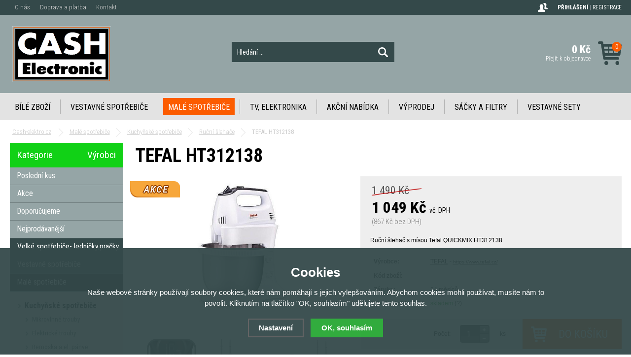

--- FILE ---
content_type: text/html; charset=utf-8
request_url: https://www.cash-elektro.cz/tefal-ht312138/
body_size: 10744
content:
<!doctype html>
<html lang="cs" dir="ltr">
<head>
  <meta charset="utf-8">
<meta name="robots" content="index, follow" /><link rel="canonical" href="https://www.cash-elektro.cz/tefal-ht312138/" />  <script type="text/javascript" src="/scripts/font.js"></script><link rel="stylesheet" type="text/css" href="/css/font.css" media="all" />  <meta name="author" content="Shopion.cz" lang="cs" />
  <link rel="stylesheet" type="text/css" href="/css/screen.css?v=1.1" media="all" />
  <script type="text/javascript" src="/scripts/jquery.js"></script>
  <script type="text/javascript" src="/scripts/search.js?v=1.13"></script>
  <script type="text/javascript" src="/scripts/funkce_init.js"></script>
  <script type="text/javascript" src="/scripts/jquery-ui.min.js"></script>
  <script type="text/javascript" src="/scripts/funkce.js"></script>
  <title>TEFAL HT312138 - Cash-elektro.cz</title>
  <meta name="description" content='Ruční šlehač s mísou Tefal QUICKMIX HT312138' />
  <meta name="keywords" content='TEFAL HT312138' />
<script type="text/javascript" src="https://www.cash-elektro.cz/scripts/funkce_detail.js"></script>
  <meta property='og:image' content='https://www.cash-elektro.cz/gallery/products/middle/tefal-ht312138.jpeg' />
  <meta property='og:title' content='TEFAL HT312138' />
  <meta property='og:site_name' content='Cash-elektro.cz' />
<script type="text/javascript" src="/scripts/lazy/jquery.lazy.min.js"></script><script type='text/javascript' src='/scripts/ajax.js'></script>  <link rel='alternate' type='application/rss+xml' href='/rss' />
  <link rel='stylesheet' type='text/css' href='/css/print.css' media='print' />
  <link href='/css/dropdown2.css' media='screen' rel='stylesheet' type='text/css' />
  <script type='text/javascript' src='/scripts/ajax_validator/messages_front.js'></script>
  <!--[if !IE 8]><!--><!--[if !IE 7]><!--><link rel='stylesheet' href='/css/inputs/radio_checkbox.css' /><!--<![endif]--><!--<![endif]-->
<link rel="stylesheet" href="/scripts/fancybox/jquery.fancybox.min.css" />
    <script src="/scripts/fancybox/jquery.fancybox.min.js"></script>
    <link rel="stylesheet" href="/scripts/jqzoom-master/css/jquery.jqzoom.css" type="text/css">
    <script src="/scripts/jqzoom-master/js/jquery.jqzoom-core.pack.js" type="text/javascript"></script>  <meta name='viewport' content='width=device-width, initial-scale=1.0'>
    <link rel='stylesheet' type='text/css' href='/css/responsive.css' media='all' />
    <script type='text/javascript' src='/scripts/responsive.js'></script>
    </head>
<body>
<div id="wrap_body"><div id="wrap"><div id="naseptavacDiv"></div>
<header><div id="header">
<div id="over"><a title="Cash-elektro.cz" href="/"><img src="/images/logo.png" alt="Cash-elektro.cz" /></a></div>
<span id="r_search"></span><span id="r_login"></span><span id="r_menu"></span>
<div class="menu">
<div class='1 menuitem'>
<p class="amenu first"><a href="/bile-zbozi/" title="Bílé zboží">Bílé zboží</a></div><div class="separator"></div><div class='2 menuitem'>
<p class="amenu"><a href="/vestavne-spotrebice/" title="Vestavné spotřebiče">Vestavné spotřebiče</a></div><div class="separator"></div><div class='3 menuitem selected'>
<p class="amenu"><a href="/male-spotrebice/" title="Malé spotřebiče">Malé spotřebiče</a></div><div class="separator"></div><div class='4 menuitem'>
<p class="amenu"><a href="/tv-elektronika/" title="TV, Elektronika">TV, Elektronika</a></div><div class="separator"></div><div class='5 menuitem'>
<p class="amenu"><a href="/akcni-nabidka/" title="Akční nabídka">Akční nabídka</a></div><div class="separator"></div><div class='6 menuitem'>
<p class="amenu"><a href="/vyprodej/" title="Výprodej">Výprodej</a></div><div class="separator"></div><div class='7 menuitem'>
<p class="amenu"><a href="/vyhodne-sety/" title="Sáčky a filtry">Sáčky a filtry</a></div><div class="separator"></div><div id="lastmenu" class='8 menuitem last'>
<p class="amenu"><a href="/vestavne-sety/" title="Vestavné sety">Vestavné sety</a></div><div class='9 menuitem onlymobile'>
<p class="amenu"><a href="/import-elmax/" title="IMPORT ELMAX">IMPORT ELMAX</a></div></div>  
<div id="search"><div>
<form onsubmit="if ($('#phrase').val() == '') {inlineMsg2('phrase','Zadejte hledanou frázi.',2);return false;}" method="get" action="/vyhledavani/" id="searchform"><table><tr><td>
<input type="text" class="input_search" value="Hledání ..." name="phrase" id="phrase" onfocus="clearInputText('Hledání ...', 'phrase')" onblur="clearInputText('Hledání ...', 'phrase')" /> 
</td><td class="left"><input type="submit" class="submit_search" value="" name="searching" /></td>
</tr></table></form>
</div></div>
<div id="navigace">
<ul class="dropdown">
<li ><a href="/o-nas/" title="O nás">O nás</a></li><li ><a href="/platby/" title="Doprava a platba">Doprava a platba</a></li><li ><a href="/kontakt/" title="Kontakt">Kontakt</a></li></ul></div>
<div id="login"><div>
<p>
<a id="logbtn" href="javascript:;" onclick="$.fancybox.close();" data-fancybox data-type="ajax" data-src="/pages/login_quick.php" title="Přihlášení">Přihlášení</a> | 
<a id="regbtn" href="https://www.cash-elektro.cz/registrace/" title="Registrace">Registrace</a>   
</p>
</div></div>
<div id="basketbox">
<div id="basket">
<p><a href="/nakupni-kosik/" title="Přejít k objednávce">
  <span id="basket_cena">0 Kč</span>
  <span id="basket_pocet">0</span>
  <span id="basket_text">Přejít k objednávce</span>
  </a></p></div>
</div>
</div>
</header>
<div id="content_block">
<div id="main">
<nav><ol itemscope itemtype="http://schema.org/BreadcrumbList"><div class="nav"><li itemprop="itemListElement" itemscope itemtype="http://schema.org/ListItem">
      <a class="home" itemprop="item" href="/" title="Cash-elektro.cz"><span itemprop="name">Cash-elektro.cz</span></a>
      <meta itemprop="position" content="1" /></li><li itemprop="itemListElement" itemscope itemtype="http://schema.org/ListItem"><a itemprop="item" class="normal" title="Malé spotřebiče" href="/male-spotrebice/"><span itemprop="name">Malé spotřebiče</span></a><meta itemprop="position" content="2" /></li>
          <li itemprop="itemListElement" itemscope itemtype="http://schema.org/ListItem"><a itemprop="item" class="normal" title="Kuchyňské spotřebiče" href="/kuchynske-spotrebice/"><span itemprop="name">Kuchyňské spotřebiče</span></a><meta itemprop="position" content="3" /></li>
          <li itemprop="itemListElement" itemscope itemtype="http://schema.org/ListItem"><a itemprop="item" class="normal" title="Ruční šlehače" href="/rucni-slehace/"><span itemprop="name">Ruční šlehače</span></a><meta itemprop="position" content="4" /></li>
          
          TEFAL HT312138</div></ol></nav><div class="clear"></div><div class="content_right">
<section><div class="content">
<script type="text/javascript">
  jQuery(document).ready(function(){
    jQuery("#thephoto").fadeIn(500);
  }); 
  </script><div itemscope itemtype="http://schema.org/Product"><div class="navigace_back"><h1 class="d" itemprop="name">TEFAL HT312138</h1>
    </div><div class="highslide-gallery"><form method="post" action="#"><div class="detail_inner"><div class="detail_shad"><div class="detail_padd"><div itemprop="offers" itemscope itemtype="http://schema.org/Offer"><div id="detail_price"><span class="puvodne"><span class="del"></span>1 490 Kč</span>
        <span class="extraprice"><span itemprop="price" content="1049">1 049</span> Kč</span> <span class="smaller">vč. DPH</span><br /><span class="without_vat">(867 Kč bez DPH)</span><meta itemprop="priceCurrency" content="CZK" /></div><p class="seodesc" itemprop="description">Ruční šlehač s mísou Tefal QUICKMIX HT312138</p><table class="detinn"><tr><td class="firstrow">Výrobce:</td><td><a href="/vyrobci/tefal/">TEFAL</a> - <span class="smaller"><a class="normal blank" href="https://www.tefal.cz/">https://www.tefal.cz/</a></span></td></tr>
    <tr><td class="firstrow">Kód zboží:</td><td id="detail_number"></td></tr><tr><td class="firstrow">Záruka:</td><td>24 měsíců</td></tr>
    <tr><td class="firstrow">Dostupnost:</td><td id="detail_store"><span  style="color:#009504"><link itemprop="availability" href="http://schema.org/InStock" />skladem</span> <span class="color"><a class="pointer nounderline" data-fancybox data-type="ajax" href="javascript:;" data-src="/dostupnost/0/"> (?)</a></span></td></tr></table></div></div></div><div class="clear"></div><table><tr><td><input type="hidden" value="8278" name="dokosiku" />
        <div id="detail_submit">
        <span class="quant_desc">ks</span>
        <span class="quant">Počet:</span>
        <table class="quant"><tr><td class="recount"><div id="minus-8278" class="icon_minus"><span></span></div>
        <input id="rec-8278" class="rec rec_content" type="text" name="pocet" value="1" size="1" /><div id="plus-8278" class="icon_plus"><span></span></div></td></tr></table>
        <input type="submit" id="pr-8278"  data-src="/kosik/8278-0-1/" data-fancybox data-type="ajax" class="buy_detail" value="Do košíku" /></span>
        </div></td></tr></table></div></form><div class="det_left"><div id="detail_photo"><div class="labelas"><div class="label"><img src="https://www.cash-elektro.cz/gallery/labels/1.png" alt="Akce" /></div></div><a rel="gallery" class="jqzoom" data-fancybox="gallery" href="https://www.cash-elektro.cz/gallery/products/middle/tefal-ht312138.jpeg" data-caption='TEFAL HT312138'>
        <img itemprop="image" id="thephoto" class="image_border" src="https://www.cash-elektro.cz/gallery/products/middle/tefal-ht312138.jpeg" alt='Malé spotřebiče - TEFAL HT312138' /></a><div class="clear"></div></div><div class="clear"></div>    	<script type="text/javascript" src="/scripts/slide/jquery.scrollTo-min.js"></script>
	    <script type="text/javascript" src="/scripts/slide/jquery.scrollShow.js"></script>	
      <script type="text/javascript">
    	jQuery(function( $ ){
    		$.easing.backout = function(x, t, b, c, d){
    			var s=1.70158;
    			return c*((t=t/d-1)*t*((s+1)*t + s) + 1) + b;
    		};
    		$('#nextphotos').scrollShow({
    			view:'#view',
    			content:'.images',
    			easing:'backout',
    			navigators:'a[id]',
    			start:0
    		});
    	 });
    	</script>
    	<div class="clear"></div><ul id="nextphotos" class="screen thin"><li><a class="left_arrow" id="left_arrow1" href="#"></a></li><li id="view" class="view"><ul class="images"><li class="img"><a rel="gallery" data-fancybox="gallery" href="https://www.cash-elektro.cz/gallery/products/middle/tefal-ht312138.jpg" data-caption='TEFAL HT312138'>
            <img src="https://www.cash-elektro.cz/gallery/products/thumbs/tefal-ht312138.jpg" alt="Cash-elektro.cz" /></a></li><li class="img"><a rel="gallery" data-fancybox="gallery" href="https://www.cash-elektro.cz/gallery/products/middle/tefal-ht312138-1.jpg" data-caption='TEFAL HT312138'>
            <img src="https://www.cash-elektro.cz/gallery/products/thumbs/tefal-ht312138-1.jpg" alt="Cash-elektro.cz" /></a></li><li class="img"><a rel="gallery" data-fancybox="gallery" href="https://www.cash-elektro.cz/gallery/products/middle/tefal-ht312138-2.jpg" data-caption='TEFAL HT312138'>
            <img src="https://www.cash-elektro.cz/gallery/products/thumbs/tefal-ht312138-2.jpg" alt="Cash-elektro.cz" /></a></li><li class="img"><a rel="gallery" data-fancybox="gallery" href="https://www.cash-elektro.cz/gallery/products/middle/tefal-ht312138-3.jpg" data-caption='TEFAL HT312138'>
            <img src="https://www.cash-elektro.cz/gallery/products/thumbs/tefal-ht312138-3.jpg" alt="Cash-elektro.cz" /></a></li></ul></li><li><a class="right_arrow" id="right_arrow1" href="#"></a></li></ul><div class="clear"></div><script>$("a[rel=gallery]").fancybox();</script><div id="social-buttons">
		  <div id="social-buttons-in">
		  
		  <div class="social-button"><script src="//platform.twitter.com/widgets.js" type="text/javascript"></script><a href="http://twitter.com/share" class="twitter-share-button" data-count="none" data-lang="cs" data-url="https://www.cash-elektro.cz/tefal-ht312138/">Tweet</a></div>
			
      <div class="social-button"><div id="google-button"></div>
    	<script type="text/javascript">
    		document.getElementById("google-button").innerHTML=unescape('%3Cg:plusone size="medium" count="false" href="https%3A%2F%2Fwww.cash-elektro.cz%2Ftefal-ht312138%2F"%3E%3C/g:plusone%3E');
    	</script>
    	<script type="text/javascript" src="//apis.google.com/js/plusone.js"></script>
      </div>
			<div class="social-button"><div id="fb-button"></div>
      <script type="text/javascript">
      	document.getElementById("fb-button").innerHTML=unescape('%3Ciframe src="//www.facebook.com/plugins/like.php?locale=cs_CZ&amp;app_id=&amp;href=https%3A%2F%2Fwww.cash-elektro.cz%2Ftefal-ht312138%2F&amp;send=false&amp;layout=button_count&amp;width=130&amp;show_faces=false&amp;action=like&amp;colorscheme=light&amp;font&amp;height=21" scrolling="no" frameborder="0" style="border:none; overflow:hidden; width:130px; height:20px;" allowTransparency="true"%3E%3C/iframe%3E');
      </script>
			</div>
      </div></div><div id="rating_of_products"><div class="ratingblock"><div id="unit_long8278">
    <ul class="unit-rating" style="width:105px;">
    <li class="current-rating" style="width:0px;">0/5</li><li><a onclick="getRating(1,8278,5);" title="1 z 5" class="r1-unit">1</a></li><li><a onclick="getRating(2,8278,5);" title="2 z 5" class="r2-unit">2</a></li><li><a onclick="getRating(3,8278,5);" title="3 z 5" class="r3-unit">3</a></li><li><a onclick="getRating(4,8278,5);" title="4 z 5" class="r4-unit">4</a></li><li><a onclick="getRating(5,8278,5);" title="5 z 5" class="r5-unit">5</a></li></ul><p class="smaller right">0/5 (0 hlasů)</p></div></div></div><div class="label_transport">Doprava<br />ZDARMA!</div></div><div class="clear"></div></div><div> </div>
<div><span style="color: #e03e2d; font-size: 18px; background-color: #ced4d9;"><strong>MÁTE LEPŠÍ NABÍDKU ??? NEVÁHEJTE NÁS KONTAKTOVAT na tel. 777 667 479. Děkujeme</strong></span></div>
<div> </div><div class="clear"></div><p><br /></p>
		<div class="clear"></div><span><a name="location"></a></span><ul id="detailmenu">
			<li id="li_1" class="liactive"><a href="" onclick="setDetailBox(1,8278);return false;">Popis</a></li>
			<li id="li_3" class="lideactive"><a href="" onclick="setDetailBox(3,8278);return false;">Diskuze (0)</a></li>						<li id="li_4" class="lideactive"><a href="" onclick="setDetailBox(4,8278);return false;">Poslat dotaz</a></li>
			<li id="li_5" style="display:none !important;" class="lideactive"><a href="" onclick="setDetailBox(5,8278);return false;">Poslat odkaz</a></li>
          </ul>
	<div id="detailcontent" class="detailcontent">
	<div class="detail_description"><p><span style="font-size: 16px;"><strong>TEFAL HT312138</strong></span></p>
<p><span style="font-size: 12px;"><strong>Vše o produktu</strong></span><br />ruční šlehač • nerezový materiál • 5 rychlostí • režim Turbo • šlehací metly a hnětací háky • 3,5l otáčecí mísa • stojánek • příkon 300 W • příslušenství lze mýt v myčce</p>
<p><span style="font-size: 14px;"><strong>Tefal HT312138, bílá</strong></span><br />Není nic lepšího, než když vám domácnost provoní čerstvě upečený moučník. Experimentujte v kuchyni, využívejte různé recepty a obměňujte jídla každý týden. S mixérem od Tefalu vám jejich příprava zabere chvilku a ani se během práce nezapotíte. Zapomeňte na bolavou ruku. V balení naleznete praktický stojánek, na něhož zařízení upevníte, a otáčecí mísa o objemu 3,5 litru zajistí rovnoměrné rozmixování surovin v celém jejím objemu, aniž byste pro to museli hnout prstem.</p>
<p><span style="font-size: 12px;"><strong>Rychlé výsledky bez kompromisů</strong></span><br />Na výběr máte pět rychlostí, a pokud vám základní nabídka nestačí, můžete aktivovat Turbo režim. Ten zvládne motor s příkonem 300 W roztočit naplno, abyste dosáhli nekompromisních výsledků. Podle hustoty konzistence těsta či krému si zvolte mezi šlehacími metlami a hnětacími háky, oboje je vyrobeno z kvalitního nerezového materiálu a po skončení užívání lze mýt v myčce, abyste s údržbou neměli žádnou námahu. </p>
<p>Ruční šlehač Tefal je určen pro všechny ty, kteří nedají dopustit na pravý domácí koláč! </p>
<p><strong>Kvalitní materiál</strong><br />S materiálem z nerezové oceli zvládnete hravě nejen připravovat pokrmy, ale také máte jistotu, že vám svou odolností vydrží dlouhé roky. </p>
<p><span style="font-size: 12px;"><strong>Snadné ovládání</strong></span><br />Podle druhů mixovaných surovin si vyberte jednu z pěti přednastavených rychlostí nebo režim Turbo, abyste měli výsledky shodné s receptem. </p>
<p><span style="font-size: 12px;"><strong>Šlehací metly</strong></span><br />Kvalitní nerezové metly vám zajistí skvělé výsledky šlehání. Jsou výbornou volbou k přípravě řídkých těst, krémů nebo například sněhu z bílků. </p>
<p><span style="font-size: 12px;"><strong>Hnětací háky</strong></span><br />V balení najdete také hnětací háky, jež vám rovnoměrně rozmixují tuhé těsto na pizzu či pečivo. </p>
<p><span style="font-size: 12px;"><strong>300W motor</strong></span><br />Motor s příkonem 300 W si bez obtíží pořadí s každou surovinou a zajistí rychlé a rovnoměrné promíchání směsi.<br /> <br /><span style="font-size: 14px;"><strong>Opravitelnost po dobu 10 let</strong></span></p>
<p><span style="font-size: 12px;"><span style="font-size: 16px;"><strong>Všeobecné vlastnosti</strong></span><br />Výrobce Tefal<br />Kategorie Mixéry a šlehače Tefal<br />Záruka 24 měsíců<br />Příkon šlehače 300 W<br />Počet rychlostí 5<br />Pulzní spínač Ano<br />Funkce, příslušenství šlehání, hnětení, stojan s otočnou mísou<br />Rozměry výrobku<br />Šířka výrobku 22 cm<br />Výška výrobku 32 cm<br />Hloubka výrobku 22,6 cm<br />Hmotnost výrobku 0,5 kg<br />Rozměry balení<br />Šířka balení 23 cm<br />Výška balení 33 cm<br />Hloubka balení 23,6 cm<br />Hmotnost balení 0,58 kg</span></p></div>	</div><div class="clear"><p><br /></p></div>
<p class="h1_background">Mohlo by Vás zajímat</p><div class="products"><div class="top_left first"><div class="top_content"><div class="labelas"></div><p class="img_thumb"><a title='PHILCO PHHM6325' href="/philco-phhm6325/"><img data-src="/gallery/products/thumbs/philco-phhm63255.jpg" class="lazy noborder" /></a></p>
          <p class="product_title"><a title='PHILCO PHHM6325' href="/philco-phhm6325/">PHILCO PHHM6325</a></p>
          <p class="store" style="color:#009504">skladem</p>
          <div class="description">
          <div class="fr"><span><input  onclick="$.fancybox.close();" data-fancybox data-type="ajax" data-src="/kosik/1671-0-1/" class="dokosiku" type="submit" value="" /></span>
          </div><div class="fl">
          <p>
          <span class="price_orig"><span class="del"></span>2 090 Kč</span><span class="price sml">
          1 910 Kč</span></p></div>
          </div></div></div><div class="top_left"><div class="top_content"><p class="img_thumb"><a title='CONCEPT RK2335 Rychlovarná konvice plastová 1,7 l  Palette šedá' href="/rk2335-rychlovarna-konvice-plastova-1-7-l-palette-seda/"><img data-src="/gallery/products/thumbs/34830.jpg" class="lazy noborder" /></a></p>
          <p class="product_title"><a title='CONCEPT RK2335 Rychlovarná konvice plastová 1,7 l  Palette šedá' href="/rk2335-rychlovarna-konvice-plastova-1-7-l-palette-seda/">CONCEPT RK2335 Rychlovarná konvice plastová 1,7 l  Palette šedá</a></p>
          <p class="store">skladem do 24h.</p>
          <div class="description">
          <div class="fr"><span><input  onclick="$.fancybox.close();" data-fancybox data-type="ajax" data-src="/kosik/6559-0-1/" class="dokosiku" type="submit" value="" /></span>
          </div><div class="fl">
          <p>
          <span class="price">
          499 Kč</span></p></div>
          </div></div></div><div class="top_left"><div class="top_content"><div class="labelas"><div class="label"><img src="https://www.cash-elektro.cz/gallery/labels/1.png" alt="Akce" /></div></div><p class="img_thumb"><a title='BRAVO B-4718 PARTITO' href="/bravo-b-4718-partito/"><img data-src="/gallery/products/thumbs/bravo-b-4718-partito0.jpg" class="lazy noborder" /></a></p>
          <p class="product_title"><a title='BRAVO B-4718 PARTITO' href="/bravo-b-4718-partito/">BRAVO B-4718 PARTITO</a></p>
          <p class="store" style="color:#009504">skladem</p>
          <div class="description">
          <div class="fr"><span><input  onclick="$.fancybox.close();" data-fancybox data-type="ajax" data-src="/kosik/1783-0-1/" class="dokosiku" type="submit" value="" /></span>
          </div><div class="fl">
          <p>
          <span class="price_orig"><span class="del"></span>2 490 Kč</span><span class="price sml">
          1 860 Kč</span></p></div>
          </div></div></div><div class="top_left"><div class="top_content"><p class="img_thumb"><a title='BRAVO B-4800 SALY Konvice antracit 1,7 litrů' href="/bravo-b-4800-saly-konvice-antracit-1-7-litru/"><img data-src="/gallery/products/thumbs/bravo-b-4800-saly-konvice-antracit-1-7-litru.jpg" class="lazy noborder" /></a></p>
          <p class="product_title"><a title='BRAVO B-4800 SALY Konvice antracit 1,7 litrů' href="/bravo-b-4800-saly-konvice-antracit-1-7-litru/">BRAVO B-4800 SALY Konvice antracit 1,7 litrů</a></p>
          <p class="store" style="color:#009504">skladem</p>
          <div class="description">
          <div class="fr"><span><input  onclick="$.fancybox.close();" data-fancybox data-type="ajax" data-src="/kosik/36366-0-1/" class="dokosiku" type="submit" value="" /></span>
          </div><div class="fl">
          <p>
          <span class="price_orig"><span class="del"></span>999 Kč</span><span class="price sml">
          818 Kč</span></p></div>
          </div></div></div></div><div class="clear"></div></div></div></section></div>
<div id="left">
<div class="box">
<div class='title sec nohome'><span id='typeOfNavigation0' class='activetitem' onclick='typeOfNavigation(0)'>Kategorie</span>
  <span id='typeOfNavigation1' class='pointer right' onclick='typeOfNavigation(1)'>Výrobci</span></div><div class="main">
<ul id="navigation">
<li class="noselected top"><a href="/katalog/posledni-kus/" title='Poslední kus'><span>Poslední kus</span></a></li><li class="noselected top"><a href="/katalog/akce/" title='Akce'><span>Akce</span></a></li><li class="noselected top"><a href="/katalog/doporucujeme/" title='Doporučujeme'><span>Doporučujeme</span></a></li><li class="noselected top"><a href="/katalog/nejprodavanejsi/" title='Nejprodávanější'><span>Nejprodávanější</span></a></li><li class="noselected"><a href="/bile-zbozi/" title='Velké spotřebiče- ledničky,pračky...'><span>Velké spotřebiče- ledničky,pračky...</span></a></li><li class="noselected"><a href="/vestavne-spotrebice/" title='Vestavné spotřebiče'><span>Vestavné spotřebiče</span></a></li><li class="selected"><a href="/male-spotrebice/" title='Malé spotřebiče'><span>Malé spotřebiče</span></a></li><li class="detail first"><a class="choosed" href="/kuchynske-spotrebice/" title='Kuchyňské spotřebiče'><span>Kuchyňské spotřebiče</span></a></li><li class="subdetail"><a class="nochoosed" href="/mikrovlnne-trouby/" title='Mikrovlnné trouby'><span>Mikrovlnné trouby</span></a></li><li class="subdetail"><a class="nochoosed" href="/elektricke-trouby/" title='Elektrické trouby'><span>Elektrické trouby</span></a></li><li class="subdetail"><a class="nochoosed" href="/remoska-a-el-panve/" title='Remoska a el. pánve'><span>Remoska a el. pánve</span></a></li><li class="subdetail"><a class="nochoosed" href="/stolni-varice-a-grily/" title='Stolní vařiče a grily'><span>Stolní vařiče a grily</span></a></li><li class="subdetail"><a class="nochoosed" href="/rychlovarne-konvice/" title='Rychlovarné konvice'><span>Rychlovarné konvice</span></a></li><li class="subdetail"><a class="nochoosed" href="/topinkovace-a-sendvicovace/" title='Topinkovače, sendvičovače, vaflovače'><span>Topinkovače, sendvičovače, vaflovače</span></a></li><li class="subdetail"><a class="nochoosed" href="/kuchynske-roboty/" title='Kuchyňské roboty'><span>Kuchyňské roboty</span></a></li><li class="subdetail"><a class="nochoosed" href="/stolni-a-ponorne-mixery/" title='Stolní a ponorné mixéry'><span>Stolní a ponorné mixéry</span></a></li><li class="subdetail"><a class="choosed" href="/rucni-slehace/" title='Ruční šlehače'><span>Ruční šlehače</span></a></li><li class="subdetail"><a class="nochoosed" href="/susicky-ovoce-a-odstavnovace/" title='Sušičky ovoce a odšťavňovače'><span>Sušičky ovoce a odšťavňovače</span></a></li><li class="subdetail"><a class="nochoosed" href="/krajece/" title='Kráječe a strouhače'><span>Kráječe a strouhače</span></a></li><li class="subdetail"><a class="nochoosed" href="/kuchynske-vahy/" title='Kuchyňské váhy'><span>Kuchyňské váhy</span></a></li><li class="subdetail"><a class="nochoosed" href="/masomlynky/" title='Masomlýnky, Mlýnky'><span>Masomlýnky, Mlýnky</span></a></li><li class="subdetail"><a class="nochoosed" href="/zavarovaci-hrnce/" title='Zavařovací hrnce'><span>Zavařovací hrnce</span></a></li><li class="subdetail"><a class="nochoosed" href="/ostatni-vyrobky/" title='Ostatní výrobky'><span>Ostatní výrobky</span></a></li><li class="subdetail"><a class="nochoosed" href="/prislusenstvi/" title='Příslušenství'><span>Příslušenství</span></a></li><li class="subdetail"><a class="nochoosed" href="/ryzovary/" title='Rýžovary'><span>Rýžovary</span></a></li><li class="subdetail"><a class="nochoosed" href="/pekarny-chleba/" title='Pekárny chleba'><span>Pekárny chleba</span></a></li><li class="subdetail"><a class="nochoosed" href="/fritovaci-hrnce/" title='Fritovací hrnce'><span>Fritovací hrnce</span></a></li><li class="subdetail"><a class="nochoosed" href="/vakuovaci-pristroje/" title='Vakuovací přístroje'><span>Vakuovací přístroje</span></a></li><li class="subdetail"><a class="nochoosed" href="/nerezove-nadobi/" title='Nerezové nádobí'><span>Nerezové nádobí</span></a></li><li class="subdetail"><a class="nochoosed" href="/polevkovary/" title='Polévkovary'><span>Polévkovary</span></a></li><li class="subdetail"><a class="nochoosed" href="/napenovace-mleka/" title='Napěňovače mléka'><span>Napěňovače mléka</span></a></li><li class="subdetail"><a class="nochoosed" href="/tlakove-a-pomale-hrnce/" title='Tlakové a pomalé hrnce'><span>Tlakové a pomalé hrnce</span></a></li><li class="subdetail"><a class="nochoosed" href="/vyrobniky-ledu/" title='Výrobníky ledu'><span>Výrobníky ledu</span></a></li><li class="subdetail"><a class="nochoosed" href="/pece-na-pizzu/" title='Pece na pizzu'><span>Pece na pizzu</span></a></li><li class="subdetail"><a class="nochoosed" href="/palacinkovace/" title='Palačinkovače'><span>Palačinkovače</span></a></li><li class="subdetail"><a class="nochoosed" href="/zmrzlinovace/" title='Zmrzlinovače'><span>Zmrzlinovače</span></a></li><li class="detail"><a class="nochoosed" href="/priprava-kavy/" title='Příprava kávy'><span>Příprava kávy</span></a></li><li class="detail"><a class="nochoosed" href="/vysavace/" title='Vysavače'><span>Vysavače</span></a></li><li class="detail"><a class="nochoosed" href="/zehlicky/" title='Žehličky'><span>Žehličky</span></a></li><li class="detail"><a class="nochoosed" href="/pece-o-telo/" title='Péče o tělo'><span>Péče o tělo</span></a></li><li class="detail"><a class="nochoosed" href="/kuchynske-spotrebice-ostatni/" title='Ostatní spotřebiče'><span>Ostatní spotřebiče</span></a></li><li class="detail"><a class="nochoosed" href="/ventilatory-a-topidla/" title='Ventilátory a topidla'><span>Ventilátory a topidla</span></a></li><li class="detail"><a class="nochoosed" href="/odvlhcovace-a-zvlhcovace/" title='Odvlhčovače a zvlhčovače'><span>Odvlhčovače a zvlhčovače</span></a></li><li class="detail"><a class="nochoosed" href="/cisticky-vzduchu/" title='Čističky vzduchu'><span>Čističky vzduchu</span></a></li><li class="detail"><a class="nochoosed" href="/parni-cistice/" title='Parní čističe'><span>Parní čističe</span></a></li><li class="detail"><a class="nochoosed" href="/ochlazovace-vzduchu/" title='Ochlazovače vzduchu'><span>Ochlazovače vzduchu</span></a></li><li class="detail last"><a class="nochoosed" href="/klimatizace/" title='Klimatizace'><span>Klimatizace</span></a></li><li class="noselected"><a href="/tv-elektronika/" title='TV, Elektronika'><span>TV, Elektronika</span></a></li><li class="noselected"><a href="/vyprodej/" title='Výprodej'><span>Výprodej</span></a></li><li class="noselected"><a href="/vyhodne-sety/" title='Sáčky a filtry'><span>Sáčky a filtry</span></a></li><li class="noselected"><a href="/vestavne-sety/" title='Vestavné sety'><span>Vestavné sety</span></a></li><li class="noselected"><a href="/set-pracky-susicky/" title='Set Pračky + Sušičky'><span>Set Pračky + Sušičky</span></a></li><li class="noselected"><a href="/prodlouzene-zaruky/" title='Prodloužené záruky'><span>Prodloužené záruky</span></a></li></ul>
<div class="clear"></div>
</div>
</div>
<p class="title">Navštívené produkty</p><div class="inner white"></div><div class="clear"></div><div class="banners first"><a href="https://www.zbozi.cz/obchod/33910/" title="Hodnocení obchodu na Zboží.cz"><img src="https://www.zbozi.cz/web-icons/148x40_zbozi2.svg" alt="Hodnocení obchodu na Zboží.cz" width="148" height="40" /></a></div><div class="clear"></div></div>
<div class="clear"></div><div class="clear"></div></div></div><div class="clear"></div></div><div class="clear"></div></div><footer><div id="footerbody"><div id="fbody"><div id="footer"><div id="f"><p class="tel">777 667 479</p><p class="mail">info&#64;cash-elektro&#46;cz</p><div class="f_box1"><p class="perex">Newsletter</p>
<div class="nwsl_div"><form action="https://www.cash-elektro.cz/pages/exec.php" onsubmit="return validate_email(this)" id="newsletter_form" method="post">
<table><tr><td class="left"><input name="CSRFtoken" type="hidden" value="219da0f3c04d52fcd45bb7bb060af9721a3944b95cf9aa1881d813c63ed7da53" /><input class="input_newsletter" type="email" value="" name="email_news" id="email_news" /><input type="text" name="noval" class="displaynone" value="" /> 
</td><td class="left"><input type="submit" class="submit_newsletter" value="" name="zasilat_novinky_emailem" /></td>
</tr></table></form></div><div class="clear"></div></div>
<div class="f_box2"><p class="perex">Informace</p><p><a href="/obchodni-podminky/" title='Obchodní podmínky'>Obchodní podmínky</a><a href="/gdpr/" title='Ochrana osobních údajů'>Ochrana osobních údajů</a><a href="/cookies/" title='Zásady souborů Cookies'>Zásady souborů Cookies</a><a href="/reklamace/" title='Reklamace'>Reklamace</a><a href="/doruceni/" title='EET'>EET</a><a href="/gpsr/" title='GPSR'>GPSR</a></p></div>
<div class="f_box3"><p class="perex">Kontakt na nás</p><p><strong>CASH ELECTRONIC</strong></p>
<p>Roman Šenkyřík</p>
<p>Na Rusavě 181, Zlín-Kostelec, 763 14</p>
<p> </p></div><div class="clear"></div><div class="f2"><p>
<span class="left"><a href="/mapa-stranek/" title="Mapa stránek">Mapa stránek</a> | &copy; 2018 - 2026 <a href="/" title="Cash-elektro.cz">Cash-elektro.cz</a> | <a title="Tvorba moderních e-shopů na míru" href="http://www.shopion.cz">Shopion.cz - e-shopy na míru</a></span>
</p><p class="clear links"></p></div></div></div></div></div></footer><link rel="stylesheet" href="/js/cookies-plugin/cookies-plugin.min.css" />
  <script src="/js/cookies-plugin/cookies-plugin.min.js"></script><div id="xx-cookies-plugin">
                <div style="display:none" id="cookies_config"></div>
        <span id="cp-show-button"><img src="/js/cookies-plugin/cookies.svg" alt="" /><span>Nastavení Cookies</span></span>
        <div class="cp-cover"></div>
        <div class="cp-content-wrap">
            <div class="cp-content">
                <div class="cp-title">Cookies</div>
                <p>Naše webové stránky používají soubory cookies, které nám pomáhají s jejich vylepšováním. Abychom cookies mohli používat, musíte nám to povolit. Kliknutím na tlačítko "OK, souhlasím" udělujete tento souhlas.</p>                <a href="#" class="cp-button" id="cp-show-settings">Nastavení</a>
                <a href="#" class="cp-button cp-button-ok cp-allow-all">OK, souhlasím</a>
                            </div>
        </div>
        <div id="cp-settings">
            <div class="cp-settings-container">
                <div>
                    <div class="cp-wrap-side">
                        <span class="cp-close">×</span>
                        <div class="cp-wrap">
                            <div class="cp-box">
                                <div class="cp-title-h2">Nastavení souborů cookies</div><div class="cp-p">
                                <p>Cookies jsou malé soubory, které webové stránky (i ty naše) ukládají ve Vašem webovém prohlížeči. Obsahy těchto souborů jsou vyměňovány mezi Vaším prohlížečem a našimi servery, případně se servery našich partnerů. Některé cookies potřebujeme, abychom webová stránka mohla správně fungovat, některé potřebujeme k marketingové a statistické analytice. Zde si můžete nastavit, které cookies budeme moci používat.</p>                                </div>
                            </div>
                          
                            <div class="cp-toggle-wrap">
                                  <div class="cp-toggle-title cp-ok">
                                      <div>Nezbytné cookies</div>
                                  </div>
                                  <div class="cp-box">
                                  
                                  
                                  
                                  <div class="cp-title-h3">Nezbytné cookies</div><div class="cp-p">Jedná se o technické soubory, které jsou nezbytné ke správnému chování našich webových stránek a všech jejich funkcí. Používají se mimo jiné k ukládání produktů v nákupním košíku, zobrazování produktů na přání, ovládání filtrů, osobního nastavení a také nastavení souhlasu s uživáním cookies. Pro tyto cookies není zapotřebí Váš souhlas a není možné jej ani odebrat.</div>
<div class="cp-title-h4">Ovlivňuje funkce:</div>
<ul>
<li>Konfigurační cookies</li>
</ul></div></div><div class="cp-toggle-wrap">
                                  <div class="cp-toggle-title">
                                      <div>Analytické cookies</div>
                                  </div>
                                  <div class="cp-box">
                                  
                                  <div class="cp-checkbox-wrap">Vypnuto
                                  <input type="checkbox" class="cp-cookie-data" id="cpAnalytics" />
                                  <label for="cpAnalytics">Toggle</label>Zapnuto</div>
                                  
                                  <div class="cp-title-h3">Analytické cookies</div><div class="cp-p">Analytické cookies nám umožňují měření výkonu našeho webu a našich reklamních kampaní. Jejich pomocí určujeme počet návštěv a zdroje návštěv našich internetových stránek. Data získaná pomocí těchto cookies zpracováváme souhrnně, bez použití identifikátorů, které ukazují na konkrétní uživatelé našeho webu. Pokud vypnete používání analytických cookies ve vztahu k Vaší návštěvě, ztrácíme možnost analýzy výkonu a optimalizace našich opatření.</div>
<div class="cp-title-h4">Ovlivňuje funkce:</div>
<ul>
<li>Google Analytics - analytická návštěvnost</li>
</ul></div></div><div class="cp-toggle-wrap">
                                  <div class="cp-toggle-title">
                                      <div>Personalizované cookies</div>
                                  </div>
                                  <div class="cp-box">
                                  
                                  <div class="cp-checkbox-wrap">Vypnuto
                                  <input type="checkbox" class="cp-cookie-data" id="cpPersonal" />
                                  <label for="cpPersonal">Toggle</label>Zapnuto</div>
                                  
                                  <div class="cp-title-h3">Personalizované cookies</div><div class="cp-p">Používáme rovněž soubory cookie a další technologie, abychom přizpůsobili náš obchod potřebám a zájmům našich zákazníků a připravili tak pro Vás výjimečné nákupní zkušenosti. Díky použití personalizovaných souborů cookie se můžeme vyvarovat vysvětlování nežádoucích informací, jako jsou neodpovídající doporučení výrobků nebo neužitečné mimořádné nabídky. Navíc nám používání personalizovaných souborů cookie umožňuje nabízet Vám dodatečné funkce, jako například doporučení výrobků přizpůsobených Vašim potřebám. </div></div></div><div class="cp-toggle-wrap">
                                  <div class="cp-toggle-title">
                                      <div>Marketingové cookies</div>
                                  </div>
                                  <div class="cp-box">
                                  
                                  <div class="cp-checkbox-wrap">Vypnuto
                                  <input type="checkbox" class="cp-cookie-data" id="cpMarketing" />
                                  <label for="cpMarketing">Toggle</label>Zapnuto</div>
                                  
                                  <div class="cp-title-h3">Marketingové cookies</div><div class="cp-p">Marketingové (reklamní) cookies používáme my nebo naši partneři, abychom Vám mohli zobrazit vhodné obsahy nebo reklamy jak na našich stránkách, tak na stránkách třetích subjektů. Díky tomu můžeme vytvářet profily založené na Vašich zájmech, tak zvané pseudonymizované profily. Na základě těchto informací není zpravidla možná bezprostřední identifikace Vaší osoby, protože jsou používány pouze pseudonymizované údaje. Pokud nevyjádříte souhlas, nebudete příjemcem obsahů a reklam přizpůsobených Vašim zájmům.</div>
<div class="cp-title-h4">Ovlivňuje funkce:</div>
<ul>
<li>Google Ads</li>
</ul></div></div>
                            <div class="cp-box">
                                <div class="cp-buttons">
                                    <a href="#" class="cp-button cp-button-ok cp-save">Uložit nastavení</a>
                                    <a href="#" class="cp-button cp-button-ok cp-allow-all">Souhlasím s použitím všech cookies</a>
                                </div>
                                <p class="center" style="margin-top:20px">Souhlas můžete odmítnout <a href="#" class="cp-deny-all">zde</a>.</p>                            </div>
                        </div>
                    </div>
                </div>
            </div>
        </div>
    </div><div class="eet"><p>Podle zákona o evidenci tržeb je prodávající povinen vystavit kupujícímu účtenku. Zároveň je povinen zaevidovat přijatou tržbu u správce daně online; v případě technického výpadku pak nejpozději do 48 hodin.</p></div><script src="/scripts/neat-tooltip.js"></script>
</body>
</html>

--- FILE ---
content_type: text/html; charset=utf-8
request_url: https://accounts.google.com/o/oauth2/postmessageRelay?parent=https%3A%2F%2Fwww.cash-elektro.cz&jsh=m%3B%2F_%2Fscs%2Fabc-static%2F_%2Fjs%2Fk%3Dgapi.lb.en.OE6tiwO4KJo.O%2Fd%3D1%2Frs%3DAHpOoo_Itz6IAL6GO-n8kgAepm47TBsg1Q%2Fm%3D__features__
body_size: 160
content:
<!DOCTYPE html><html><head><title></title><meta http-equiv="content-type" content="text/html; charset=utf-8"><meta http-equiv="X-UA-Compatible" content="IE=edge"><meta name="viewport" content="width=device-width, initial-scale=1, minimum-scale=1, maximum-scale=1, user-scalable=0"><script src='https://ssl.gstatic.com/accounts/o/2580342461-postmessagerelay.js' nonce="fQWZ-4zt8YtC3jndVVzh5w"></script></head><body><script type="text/javascript" src="https://apis.google.com/js/rpc:shindig_random.js?onload=init" nonce="fQWZ-4zt8YtC3jndVVzh5w"></script></body></html>

--- FILE ---
content_type: text/css
request_url: https://www.cash-elektro.cz/scripts/jqzoom-master/css/jquery.jqzoom.css
body_size: 530
content:
.zoomPad{
	position:relative;

	z-index:99;
	cursor:crosshair;
}


.zoomPreload{
   -moz-opacity:0.8;
   opacity: 0.8;
   filter: alpha(opacity = 80);
   color: #333;
   font-size: 12px;
   font-family: Tahoma;
   text-decoration: none;
   border: 1px solid #CCC;
   background-color: white;
   padding: 8px;
   text-align:center;
   background-image: url(../images/zoomloader.gif);
   background-repeat: no-repeat;
   background-position: 43px 30px;
   z-index:110;
   width:90px;
   height:43px;
   position:absolute;
   top:0px;
   left:0px;
    * width:100px;
    * height:49px;
}


.zoomPup{
	overflow:hidden;
	background-color: #FFF;
	-moz-opacity:0.6;
	opacity: 0.6;
	filter: alpha(opacity = 60);
	z-index:120;
	position:absolute;
	border:1px solid #CCC;
  z-index:101;
  cursor:crosshair;
}



.zoomOverlay{
	position:absolute;
	left:0px;
	top:0px;
	background:#FFF;
	/*opacity:0.5;*/
	z-index:5000;
	width:100%;
	height:100%;
	display:none;
  z-index:101;
}

.zoomWindow{
	position:absolute;
	left:110%;
	top:40px;
	background:#FFF;
	z-index:6000;
	height:auto;
  z-index:10000;
  z-index:110;
}
.zoomWrapper{
	position:relative;
	border:1px solid #999;
  z-index:110;
}
.zoomWrapperTitle{
	display:block;
	background:#999;
	color:#FFF;
	height:18px;
	line-height:18px;
	width:100%;
  overflow:hidden;
	text-align:center;
	font-size:10px;
  position:absolute;
  top:0px;
  left:0px;
  z-index:120;
  -moz-opacity:0.6;
  opacity: 0.6;
  filter: alpha(opacity = 60);
}
.zoomWrapperImage{
	display:block;
  position:relative;
  overflow:hidden;
  z-index:110;

}
.zoomWrapperImage img{
  border:0px;
  display:block;
  position:absolute;
  z-index:101;
}

.zoomIframe{
  z-index: -1;
  filter:alpha(opacity=0);
  -moz-opacity: 0.80;
  opacity: 0.80;
  position:absolute;
  display:block;
}

/*********************************************************
/ When clicking on thumbs jqzoom will add the class
/ "zoomThumbActive" on the anchor selected
/*********************************************************/

--- FILE ---
content_type: image/svg+xml
request_url: https://www.cash-elektro.cz/images/svg/cart_white.svg
body_size: 2873
content:
<?xml version="1.0" encoding="UTF-8" standalone="no"?>
<svg
   xmlns:dc="http://purl.org/dc/elements/1.1/"
   xmlns:cc="http://creativecommons.org/ns#"
   xmlns:rdf="http://www.w3.org/1999/02/22-rdf-syntax-ns#"
   xmlns:svg="http://www.w3.org/2000/svg"
   xmlns="http://www.w3.org/2000/svg"
   xmlns:sodipodi="http://sodipodi.sourceforge.net/DTD/sodipodi-0.dtd"
   xmlns:inkscape="http://www.inkscape.org/namespaces/inkscape"
   height="48"
   version="1.2"
   viewBox="0 0 48 48"
   width="48"
   xml:space="preserve"
   id="svg2"
   inkscape:version="0.91 r13725"
   sodipodi:docname="cart_white.svg"><metadata
     id="metadata17"><rdf:RDF><cc:Work
         rdf:about=""><dc:format>image/svg+xml</dc:format><dc:type
           rdf:resource="http://purl.org/dc/dcmitype/StillImage" /><dc:title /></cc:Work></rdf:RDF></metadata><defs
     id="defs15" /><sodipodi:namedview
     pagecolor="#ffffff"
     bordercolor="#666666"
     borderopacity="1"
     objecttolerance="10"
     gridtolerance="10"
     guidetolerance="10"
     inkscape:pageopacity="0"
     inkscape:pageshadow="2"
     inkscape:window-width="1536"
     inkscape:window-height="809"
     id="namedview13"
     showgrid="false"
     inkscape:zoom="6.3378906"
     inkscape:cx="21.457775"
     inkscape:cy="21.501139"
     inkscape:window-x="-8"
     inkscape:window-y="-8"
     inkscape:window-maximized="1"
     inkscape:current-layer="svg2" /><g
     id="Layer_1"
     transform="matrix(2.4935025,0,0,2.6666667,-4.3636294,-8.0000002)"
     style="fill:#34494a;fill-opacity:1"><g
       id="g5"
       style="fill:#34494a;fill-opacity:1"><path
         d="M 20.756,5.345 C 20.565,5.126 20.29,5 20,5 L 6.181,5 5.986,3.836 C 5.906,3.354 5.489,3 5,3 L 2.75,3 c -0.553,0 -1,0.447 -1,1 0,0.553 0.447,1 1,1 l 1.403,0 1.86,11.164 c 0.008,0.045 0.031,0.082 0.045,0.124 0.016,0.053 0.029,0.103 0.054,0.151 0.032,0.066 0.075,0.122 0.12,0.179 0.031,0.039 0.059,0.078 0.095,0.112 0.058,0.054 0.125,0.092 0.193,0.13 0.038,0.021 0.071,0.049 0.112,0.065 C 6.748,16.972 6.87,17 6.999,17 7,17 18,17 18,17 c 0.553,0 1,-0.447 1,-1 0,-0.553 -0.447,-1 -1,-1 L 7.847,15 7.681,14 19,14 c 0.498,0 0.92,-0.366 0.99,-0.858 l 1,-7 C 21.031,5.854 20.945,5.563 20.756,5.345 Z M 18.847,7 18.562,9 15,9 15,7 18.847,7 Z M 14,7 l 0,2 -3,0 0,-2 3,0 z m 0,3 0,2 -3,0 0,-2 3,0 z M 10,7 10,9 7,9 C 6.947,9 6.899,9.015 6.852,9.03 L 6.514,7 10,7 Z M 7.014,10 10,10 10,12 7.347,12 7.014,10 Z M 15,12 15,10 18.418,10 18.133,12 15,12 Z"
         id="path7"
         inkscape:connector-curvature="0"
         style="fill:#34494a;fill-opacity:1" /><circle
         cx="8.5"
         cy="19.5"
         r="1.5"
         id="circle9"
         style="fill:#34494a;fill-opacity:1" /><circle
         cx="17.5"
         cy="19.5"
         r="1.5"
         id="circle11"
         style="fill:#34494a;fill-opacity:1" /></g></g><circle
     style="fill:#fc5c00;fill-opacity:1;fill-rule:evenodd;stroke:none;stroke-width:1px;stroke-linecap:butt;stroke-linejoin:miter;stroke-opacity:1"
     id="path3345"
     cx="38"
     cy="11"
     r="10" /></svg>

--- FILE ---
content_type: image/svg+xml
request_url: https://www.cash-elektro.cz/images/svg/search.svg
body_size: 2072
content:
<?xml version="1.0" encoding="UTF-8" standalone="no"?>
<svg
   xmlns:dc="http://purl.org/dc/elements/1.1/"
   xmlns:cc="http://creativecommons.org/ns#"
   xmlns:rdf="http://www.w3.org/1999/02/22-rdf-syntax-ns#"
   xmlns:svg="http://www.w3.org/2000/svg"
   xmlns="http://www.w3.org/2000/svg"
   xmlns:sodipodi="http://sodipodi.sourceforge.net/DTD/sodipodi-0.dtd"
   xmlns:inkscape="http://www.inkscape.org/namespaces/inkscape"
   enable-background="new 0 0 139 139"
   height="28"
   id="Find"
   version="1.1"
   viewBox="0 0 33 28"
   width="33"
   xml:space="preserve"
   inkscape:version="0.91 r13725"
   sodipodi:docname="search.svg"><metadata
     id="metadata9"><rdf:RDF><cc:Work
         rdf:about=""><dc:format>image/svg+xml</dc:format><dc:type
           rdf:resource="http://purl.org/dc/dcmitype/StillImage" /><dc:title /></cc:Work></rdf:RDF></metadata><defs
     id="defs7" /><sodipodi:namedview
     pagecolor="#ffffff"
     bordercolor="#666666"
     borderopacity="1"
     objecttolerance="10"
     gridtolerance="10"
     guidetolerance="10"
     inkscape:pageopacity="0"
     inkscape:pageshadow="2"
     inkscape:window-width="1536"
     inkscape:window-height="809"
     id="namedview5"
     showgrid="false"
     inkscape:zoom="29.259306"
     inkscape:cx="-0.89391717"
     inkscape:cy="13.424233"
     inkscape:window-x="-8"
     inkscape:window-y="-8"
     inkscape:window-maximized="1"
     inkscape:current-layer="Find" /><path
     d="m 19.526384,21.203741 -4.598138,-4.661455 c 0.781258,-1.260817 1.23469,-2.751028 1.23469,-4.350305 0,-4.5245692 -3.618367,-8.1919812 -8.0816366,-8.1919812 C 3.61803,3.9999998 0,7.6674118 0,12.191981 c 0,4.524741 3.617862,8.191811 8.0812994,8.191811 1.7169145,0 3.3072116,-0.54413 4.6158166,-1.468706 l 4.543416,4.605985 C 17.556234,23.840755 17.970099,24 18.383458,24 c 0.413864,0 0.827223,-0.159245 1.143431,-0.478929 0.630899,-0.640223 0.630899,-1.677278 -5.05e-4,-2.31733 z M 8.0812993,17.729711 c -3.0167644,0 -5.4625718,-2.479135 -5.4625718,-5.537388 0,-3.058253 2.4458074,-5.5375582 5.4625718,-5.5375582 3.0169327,0 5.4625717,2.4793052 5.4625717,5.5375582 0,3.058253 -2.445639,5.537388 -5.4625717,5.537388 z"
     id="path3"
     inkscape:connector-curvature="0"
     style="fill:#ffffff" /></svg>